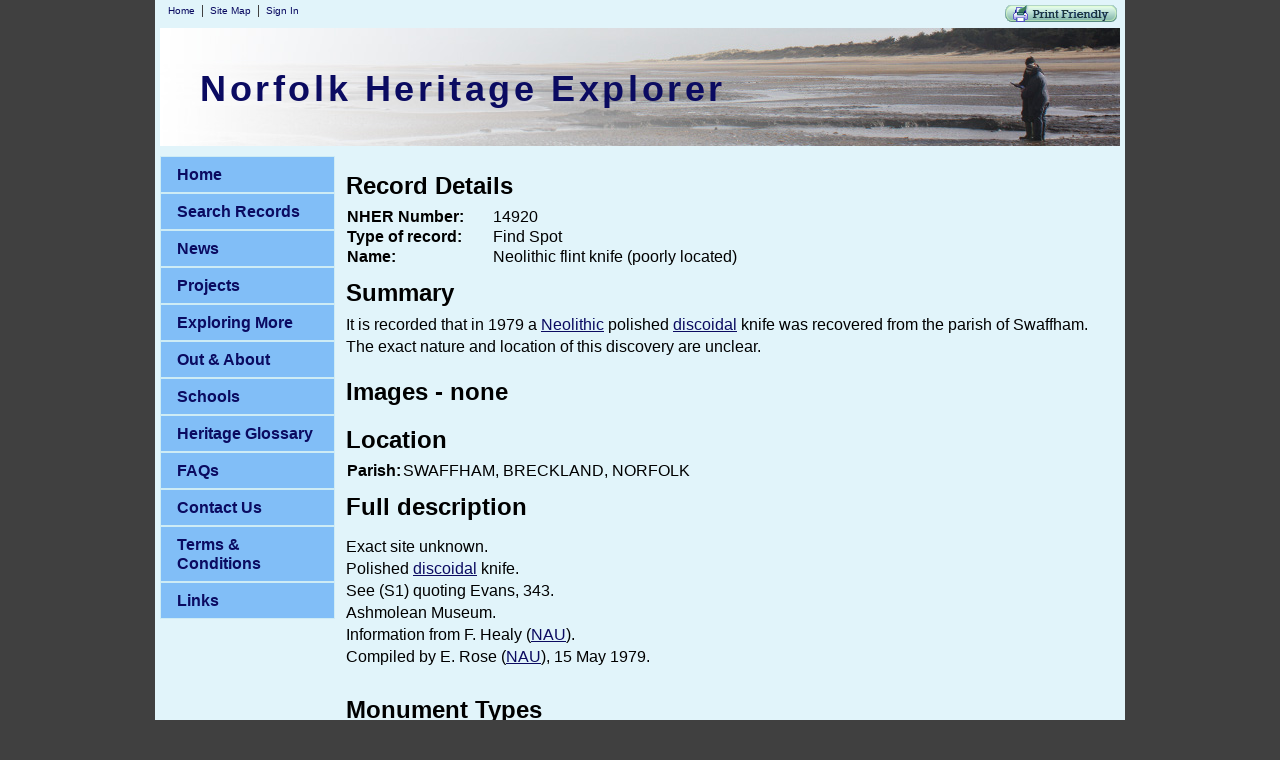

--- FILE ---
content_type: text/html; charset=utf-8
request_url: https://www.heritage.norfolk.gov.uk/record-details?MNF14920
body_size: 12324
content:

<!DOCTYPE html>
<html>
<head id="ctl00_Head1" profile="http://dublincore.org/documents/dcq-html/"><title>
	MNF14920 - Norfolk Heritage Explorer
</title>

<!ShareThis pop up code>
<script type="text/javascript">var switchTo5x=true;</script>
<script type="text/javascript" src="http://w.sharethis.com/button/buttons.js"></script>
<script type="text/javascript" src="http://s.sharethis.com/loader.js"></script>


    
<link rel='stylesheet' type='text/css' href='//ajax.googleapis.com/ajax/libs/jqueryui/1.9.0/themes/base/jquery-ui.css' />
<link rel='stylesheet' type='text/css' href='/csshandler.ashx?skin=nhe&amp;s=2&amp;v=2.3.9.4&amp;sv=e3f4abf2-b4a9-4eb8-abad-12cacde47937' />

<meta http-equiv="Content-Type" content="text/html; charset=utf-8" />
<link rel="search" type="application/opensearchdescription+xml" title="Norfolk Heritage Explorer Site Search" href="https://www.heritage.norfolk.gov.uk/SearchEngineInfo.ashx" /><link rel="schema.DC" hreflang="en-GB" href="http://purl.org/dc/elements/1.1/ " /><link rel="schema.DCTERMS" hreflang="en-GB" href="http://purl.org/dc/terms/" /><meta name="DC.title" content="Norfolk Heritage Explorer" /><meta name="DC.creator" content="Norfolk Historic Environment Service" /><meta name="DC.subject" content="Norfolk Heritage; listed building; archaeology; find; artefact; history; art; heritage trail; prehistory;" /><meta name="DC.publisher" content="exeGesIS Spatial Data Management" /><meta name="DC.identifier" scheme="DCTERMS.URI" content="http://www.heritage.norfolk.gov.uk" /><meta name="DC.type" content="Text" /><meta name="DC.format" content="text/html; charset=utf-8" />
	
	<!--[if IE]>
	<meta http-equiv="Page-Enter" content="blendTrans(Duration=0)" /><meta http-equiv="Page-Exit" content="blendTrans(Duration=0)" />
	<![endif]-->
	
<link rel='shortcut icon' href='/Data/Sites/2/skins/nhe/favicon.ico' />
	<!-- added IncludeColorBox="true" to include this for the record details pages -->
	
<script src="//ajax.googleapis.com/ajax/libs/jquery/1.8.2/jquery.min.js" type="text/javascript" ></script>
<script src="//ajax.googleapis.com/ajax/libs/jqueryui/1.9.0/jquery-ui.min.js" type="text/javascript" ></script>

<!-- Begin Cookie Consent plugin by Silktide - http://silktide.com/cookieconsent -->
<link rel="stylesheet" type="text/css" href="http://assets.cookieconsent.silktide.com/current/style.min.css" />
<script type="text/javascript" src="http://assets.cookieconsent.silktide.com/current/plugin.min.js"></script>
<script type="text/javascript">
// <![CDATA[
    cc.initialise({
        cookies: {
            analytics: {},
            necessary: {
                title: 'Strictly necessary',
                description: 'Some cookies on this website a' +
                          're strictly necessary and are ' +
                          'required for the correct funct' +
                          'ioning of the website and cann' +
                          'ot be disabled.',
                link: 'http://www.heritage.norfolk.gov.uk/cookie-use'
            }
        },
        strings: {
            notificationTitleImplicit: "Norfolk Heritage Explorer uses cookies to ensure you get the best experience on our website ",
            learnMore: "Find out more about how we use cookies."
        },
        settings: {
            consenttype: "implicit",
            hideprivacysettingstab: true,
            disableallsites: true
        }
    });
// ]]>
</script>
<!-- End Cookie Consent plugin -->


<link rel='canonical' href='https://www.heritage.norfolk.gov.uk/record-details' /><style type="text/css">
	.ctl00_SiteMenu1_ctl00_0 { background-color:white;visibility:hidden;display:none;position:absolute;left:0px;top:0px; }
	.ctl00_SiteMenu1_ctl00_1 { text-decoration:none; }
	.ctl00_SiteMenu1_ctl00_2 {  }

</style></head>
<body id="ctl00_Body" class="pagebody">
<script type="text/javascript"> 
var _gaq = _gaq || []; 
_gaq.push(['_setAccount','UA-35945975-1']); 
_gaq.push(['_gat._anonymizeIp']);
_gaq.push(['_setCustomVar', 1, 'member-type', 'anonymous', 1]); _gaq.push(['_trackPageview']); 
 _gaq.push(['_trackPageLoadTime']); 
 </script>
<form method="post" action="/" id="aspnetForm">
<div class="aspNetHidden">
<input type="hidden" name="__EVENTTARGET" id="__EVENTTARGET" value="" />
<input type="hidden" name="__EVENTARGUMENT" id="__EVENTARGUMENT" value="" />
<input type="hidden" name="__VIEWSTATEFIELDCOUNT" id="__VIEWSTATEFIELDCOUNT" value="11" />
<input type="hidden" name="__VIEWSTATE" id="__VIEWSTATE" value="/[base64]" />
<input type="hidden" name="__VIEWSTATE1" id="__VIEWSTATE1" value="[base64]" />
<input type="hidden" name="__VIEWSTATE2" id="__VIEWSTATE2" value="[base64]/VE5GODk5IiB0aXRsZT0iRmluZCBvdXQgbW9yZS4uLiI+TmVvbGl0aGljPC9hPiBwb2xpc2hlZCA8YSBocmVmPSJodHRwOi8vd3d3Lmhlcml0YWdlLm5vcmZvbGsuZ292LnVrL3JlY29yZC1kZXRh" />
<input type="hidden" name="__VIEWSTATE3" id="__VIEWSTATE3" value="[base64]" />
<input type="hidden" name="__VIEWSTATE4" id="__VIEWSTATE4" value="[base64]" />
<input type="hidden" name="__VIEWSTATE5" id="__VIEWSTATE5" value="[base64]/VE5GOTUxIiB0aXRsZT0iRmluZCBvdXQgbW9yZS4uLiI+TkFVPC9hPiksIDE1IE1heSAxOTc5LjwvcD48L3A+PGg0Pk1vbnVtZW50IFR5cGVzPC9oND48dWw+PGxpPkZJTkRTUE9UIChO" />
<input type="hidden" name="__VIEWSTATE6" id="__VIEWSTATE6" value="[base64]" />
<input type="hidden" name="__VIEWSTATE7" id="__VIEWSTATE7" value="[base64]" />
<input type="hidden" name="__VIEWSTATE8" id="__VIEWSTATE8" value="IiBocmVmPSJyZWNvcmQtZGV0YWlscz9UTkYxNjkyLVBhcmlzaC1TdW1tYXJ5LVN3YWZmaGFtLShQYXJpc2gtU3VtbWFyeSkiPlBhcmlzaCBTdW1tYXJ5OiBTd2FmZmhhbSAoUGFyaXNoIFN1bW1hcnkpPC9hPjwvbGk+PC91bD48L2Rpdj5kAgsPFgIfBQX3BiZsdDs/[base64]" />
<input type="hidden" name="__VIEWSTATE9" id="__VIEWSTATE9" value="[base64]" />
<input type="hidden" name="__VIEWSTATE10" id="__VIEWSTATE10" value="[base64]/MaGjI9lhy4sr7mv7/" />
</div>

<script type="text/javascript">
//<![CDATA[
var theForm = document.forms['aspnetForm'];
if (!theForm) {
    theForm = document.aspnetForm;
}
function __doPostBack(eventTarget, eventArgument) {
    if (!theForm.onsubmit || (theForm.onsubmit() != false)) {
        theForm.__EVENTTARGET.value = eventTarget;
        theForm.__EVENTARGUMENT.value = eventArgument;
        theForm.submit();
    }
}
//]]>
</script>


<script src="/WebResource.axd?d=DvXE7ohmH4ngGesM4BFzhZAdn8dhYltz17EorB0En4qD8JOMaMQj--QTzPOo8tvO1-DbQqqxBVnVd1LpeELCIQpmwgk1&amp;t=638901572248157332" type="text/javascript"></script>


<script  src="/ClientScript/jqmojo/cycle.js" type="text/javascript" ></script>
<script src="/ScriptResource.axd?d=[base64]" type="text/javascript"></script>
<div class="aspNetHidden">

	<input type="hidden" name="__VIEWSTATEGENERATOR" id="__VIEWSTATEGENERATOR" value="CA0B0334" />
</div>



<script type="text/javascript">
//<![CDATA[
Sys.WebForms.PageRequestManager._initialize('ctl00$ScriptManager1', 'aspnetForm', [], [], [], 90, 'ctl00');
//]]>
</script>


<div id="wrapwebsite">
    <div class="topnav">
        <a href='#startcontent' class='skiplink'>Skip over navigation</a>
        
        
		
        <ul>
        
        <li class="firstnav"><a class="sitelink homelink" href="/">Home</a></li>
        <li class="topnavitem"><a class="sitelink" href="/SiteMap.aspx">Site Map</a></li>
	
        
        
        
        
        <li class="topnavitem"><a class="sitelink" rel="nofollow" href="/Secure/Login.aspx?returnurl=%2frecord-details%3fMNF14920">Sign In</a></li>
        
              </ul>      
<script src="http://cdn.printfriendly.com/printfriendly.js" type="text/javascript"></script><a href="http://www.printfriendly.com" style=" color:#6D9F00; text-decoration:none;" class="printfriendly" onclick="window.print(); return false;" title="View a printer friendly version of this page"><img style="border:none;" src="http://www.heritage.norfolk.gov.uk/Data/Sites/2/skins/nhe/printbutton.gif" alt="View a printer friendly version of this page"/></a>

    </div> 


    <div id="wrapheader">
			<div id="NHEheading"><h1 class='art-Logo-name art-logo-name siteheading '><a class='siteheading' href='https://www.heritage.norfolk.gov.uk'>Norfolk Heritage Explorer</a></h1></div>
	    <!-- see http://www.mojoportal.com/the-slidepanel-user-control.aspx for options -->
		<div id="ctl00_spanel1" class="rotatecontainer">
	
		<img id="ctl00_imgs1" class="rotateitemfirst" src="/Data/Sites/2/skins/nhe/head1.jpg" alt="Archaeological recording on Holme beach" />
		<img id="ctl00_imgs2" class="rotateitem" src="/Data/Sites/2/skins/nhe/head2.jpg" alt="Happisburgh lighthouse" />
		<img id="ctl00_imgs3" class="rotateitem" src="/Data/Sites/2/skins/nhe/head3.jpg" alt="Cromer pier" />
		<img id="ctl00_imgs4" class="rotateitem" src="/Data/Sites/2/skins/nhe/head4.jpg" alt="Happisburgh church" />
		<img id="ctl00_imgs5" class="rotateitem" src="/Data/Sites/2/skins/nhe/head5.jpg" alt="Happisburgh lighthouse" />
		<img id="ctl00_imgs6" class="rotateitem" src="/Data/Sites/2/skins/nhe/head6.jpg" alt="Second World War defences at Weybourne" />
		
</div>	    
	</div>
    <div id="wrapcenter">
	    <div id="ctl00_divLeft" class="art-layout-cell art-sidebar1 leftside left2column cmszone">
	
		    

	<div class="AspNet-Menu-Vertical" id="ctl00_SiteMenu1_ctl00">
			<ul class="sf-menu sf-vertical">
				<li>
					<a href="http://www.heritage.norfolk.gov.uk/home" class="inactive">
						Home</a>
				</li>
				<li class=" sf-with-ul">
					<a href="http://www.heritage.norfolk.gov.uk/search-records" class="inactive unclickable">
						Search Records</a>
					<ul>
						<li>
							<a href="/simple-search" class="inactive">
								Simple Search</a>
						</li>
						<li>
							<a href="/advanced-search" class="inactive">
								Advanced Search</a>
						</li>
						<li>
							<a href="/map-search" class="inactive">
								Map Search</a>
						</li>
					</ul>
				</li>
				<li>
					<a href="http://www.heritage.norfolk.gov.uk/news" class="inactive">
						News</a>
				</li>
				<li class=" sf-with-ul">
					<a href="/projects" class="inactive unclickable">
						Projects</a>
					<ul>
						<li>
							<a href="http://www.heritage.norfolk.gov.uk/nmp" class="inactive">
								National Mapping Programme</a>
						</li>
						<li class=" sf-with-ul">
							<a href="/monuments-management" class="inactive">
								Norfolk Monuments Management Project</a>
							<ul>
								<li>
									<a href="/priory-of-st-mary-in-the-meadow-beeston-regis" class="inactive">
										Priory of St Mary in the Meadow, Beeston Regis</a>
								</li>
							</ul>
						</li>
						<li>
							<a href="/king’s-lynn-urban-archaeological-database" class="inactive">
								King’s Lynn Urban Archaeological Database (2017-2022)</a>
						</li>
						<li>
							<a href="/conference-2015" class="inactive">
								Conference 2015</a>
						</li>
						<li class=" sf-with-ul">
							<a href="/breaking-new-ground" class="inactive">
								Breaking New Ground (2014-2017)</a>
							<ul>
								<li>
									<a href="/teaching-resources-1" class="inactive">
										Teaching Resources</a>
								</li>
								<li>
									<a href="/news-1" class="inactive">
										News</a>
								</li>
								<li>
									<a href="/volunteer-research" class="inactive">
										Volunteer Research</a>
								</li>
								<li>
									<a href="http://www.breakingnewground.org.uk" class="inactive">
										Breaking New Ground website</a>
								</li>
								<li>
									<a href="/breaking-new-ground-gallery" class="inactive">
										Breaking New Ground Gallery</a>
								</li>
								<li class=" sf-with-ul">
									<a href="/the-brecks-from-above" class="inactive">
										The Brecks From Above</a>
									<ul>
										<li>
											<a href="/aerial-photography-and-archaeology" class="inactive">
												Aerial Photography and Archaeology</a>
										</li>
										<li>
											<a href="/the-norfolk-air-photo-library" class="inactive">
												The Norfolk Air Photo Library</a>
										</li>
									</ul>
								</li>
							</ul>
						</li>
						<li>
							<a href="/early-prehistoric-record-enhancement" class="inactive">
								Early Prehistoric Record Enhancement (2014)</a>
						</li>
						<li>
							<a href="http://www.8theast.org" class="inactive">
								Eighth in the East (2013-2016)</a>
						</li>
						<li class=" sf-with-ul">
							<a href="/raf-coltishall" class="inactive">
								Former RAF Coltishall (2013-2015)</a>
							<ul>
								<li>
									<a href="/world-war-two-fighter-pen-shed-restoration" class="inactive">
										World War Two Fighter Pen &amp; Shed Restoration</a>
								</li>
								<li>
									<a href="/raf-coltishall-gallery" class="inactive">
										RAF Coltishall Gallery</a>
								</li>
								<li>
									<a href="/raf-coltishall-resources" class="inactive">
										RAF Coltishall Resources</a>
								</li>
							</ul>
						</li>
						<li>
							<a href="/the-heritage-explorer-project" class="inactive">
								The Heritage Explorer Project (2005-2007)</a>
						</li>
						<li>
							<a href="/great-yarmouth-archaeological-map" class="inactive">
								Great Yarmouth Archaeological Map (2004-2006)</a>
						</li>
					</ul>
				</li>
				<li class=" sf-with-ul">
					<a href="http://www.heritage.norfolk.gov.uk/exploring-more" class="inactive unclickable">
						Exploring More</a>
					<ul>
						<li>
							<a href="http://www.heritage.norfolk.gov.uk/archaeology-and-art" class="inactive">
								Archaeology and Art</a>
						</li>
						<li>
							<a href="http://www.historic-maps.norfolk.gov.uk/" class="inactive">
								Historic Maps</a>
						</li>
						<li>
							<a href="http://www.heritage.norfolk.gov.uk/how-to-guides" class="inactive">
								How to... Guides</a>
						</li>
						<li>
							<a href="http://www.heritage.norfolk.gov.uk/biographies" class="inactive">
								Notable Archaeologists</a>
						</li>
						<li>
							<a href="http://www.heritage.norfolk.gov.uk/parishes" class="inactive">
								Parish Summaries</a>
						</li>
						<li>
							<a href="http://www.heritage.norfolk.gov.uk/thematic-articles" class="inactive">
								Thematic Articles</a>
						</li>
						<li>
							<a href="http://www.heritage.norfolk.gov.uk/things-to-make-do" class="inactive">
								Things To Make &amp; Do</a>
						</li>
						<li>
							<a href="/highlighted-finds" class="inactive">
								Highlighted finds</a>
						</li>
					</ul>
				</li>
				<li class=" sf-with-ul">
					<a href="http://www.heritage.norfolk.gov.uk/out-about" class="inactive unclickable">
						Out &amp; About</a>
					<ul>
						<li>
							<a href="http://www.heritage.norfolk.gov.uk/heritage-trails" class="inactive">
								Heritage Trails</a>
						</li>
					</ul>
				</li>
				<li class=" sf-with-ul">
					<a href="/schools" class="inactive unclickable">
						Schools</a>
					<ul>
						<li>
							<a href="http://www.heritage.norfolk.gov.uk/teaching-resources" class="inactive">
								Teaching Resources</a>
						</li>
					</ul>
				</li>
				<li>
					<a href="http://www.heritage.norfolk.gov.uk/heritage-glossary" class="inactive">
						Heritage Glossary</a>
				</li>
				<li>
					<a href="http://www.heritage.norfolk.gov.uk/questions" class="inactive">
						FAQs</a>
				</li>
				<li>
					<a href="/contact-us-1" class="inactive">
						Contact Us</a>
				</li>
				<li>
					<a href="http://www.heritage.norfolk.gov.uk/terms-conditions" class="inactive">
						Terms &amp; Conditions</a>
				</li>
				<li>
					<a href="http://www.heritage.norfolk.gov.uk/links" class="inactive">
						Links</a>
				</li>
			</ul>

	</div>


		    
	    
</div>
	    <div id="ctl00_divCenter" class="art-layout-cell art-content center-leftmargin cmszone">
	
            
	        
			<a id="startcontent"></a>
	        <div id='ctl00_mainContent_ctl00_pnlOuterWrap' class=''>

    <div class='rtop'><div class='r1'></div><div class='r2'></div><div class='r3'></div><div class='r4'></div></div>
        <div id='ctl00_mainContent_ctl00_pnlInnerWrap' class='panelwrapper ESDMSearch'>

        
       <a id='module50' class='moduleanchor'></a>


        <div id='ctl00_mainContent_ctl00_pnlOuterBody' class=''>

            <div id='ctl00_mainContent_ctl00_pnlInnerBody' class='modulecontent'>


                <div class='rtop'><div class='r1'></div><div class='r2'></div><div class='r3'></div><div class='r4'></div></div>
                  
                 <!-- Start Single Result --> 
                    <div id="singleResult">
                        <div id="ctl00_mainContent_ctl00_PNL_return">
		                                            
                                                                         
                        
	</div>
        
                        <div id="ctl00_mainContent_ctl00_results"><div class="HBSMRGateway_1002"><h4>Record Details</h4><table cellspacing="0"><tr><th class="RecordDetailTH">NHER Number:</th><td>14920</td></tr><tr><th>Type of record:</th><td>Find Spot</td></tr><tr><th>Name:</th><td>Neolithic flint knife (poorly located)</td></tr></table><h4>Summary</h4><p>It is recorded that in 1979 a <a href="http://www.heritage.norfolk.gov.uk/record-details?TNF899" title="Find out more...">Neolithic</a> polished <a href="http://www.heritage.norfolk.gov.uk/record-details?TNF1458" title="Find out more...">discoidal</a> knife was recovered from the parish of Swaffham. The exact nature and location of this discovery are unclear.</p><h4>Images - none</h4><script type="text/javascript">
				
$(document).ready(function() {$(".cbg1987").colorbox({rel:'cbg1987',current: "image {current} of {total}",previous: "previous",next: "next",close: "close",opacity:.7});});
				</script><div style="clear: both;" /><h4>Location</h4><table cellspacing="0"><tr><th>Parish:</th><td>SWAFFHAM, BRECKLAND, NORFOLK</td></tr></table><h4>Full description</h4><p><p class="mondescr">Exact site unknown.<br />Polished <a href="http://www.heritage.norfolk.gov.uk/record-details?TNF1458" title="Find out more...">discoidal</a> knife.<br />See (S1) quoting Evans, 343.<br />Ashmolean Museum.<br />Information from F.  Healy (<a href="http://www.heritage.norfolk.gov.uk/record-details?TNF951" title="Find out more...">NAU</a>).<br />Compiled by E. Rose (<a href="http://www.heritage.norfolk.gov.uk/record-details?TNF951" title="Find out more...">NAU</a>), 15 May 1979.</p></p><h4>Monument Types</h4><ul><li>FINDSPOT (Neolithic - 4000 BC to 2351 BC)</li></ul><h4>Associated Finds</h4><ul><li>DISCOIDAL KNIFE (Neolithic - 4000 BC to 2351 BC)</li><li>POLISHED KNIFE (Neolithic - 4000 BC to 2351 BC)</li></ul><h4>Protected Status - none</h4><h4>Sources and further reading</h4><table><tr><td style="width: 3em;">---</td><td>Record Card: NAU Staff. 1974-1988. Norfolk Archaeological Index Primary Record Card. </td></tr><tr><td style="width: 3em;">&lt;S1&gt;</td><td>Article in Serial: Clarke, J. G. D. 1929. Discoidal Polished Flint Knives - Their typology and distribution. Proceedings of the Prehistoric Society of East Anglia. Vol VI Pt I (for 1928) pp 40-54. </td></tr></table><h4>Related records - none</h4><h4>Find out more...</h4><ul><li><a title="View full details" href="record-details?TNF1692-Parish-Summary-Swaffham-(Parish-Summary)">Parish Summary: Swaffham (Parish Summary)</a></li></ul></div></div>  
                                         

                        
                                  
                     </div>               
                             
                 <!-- End Single Result -->

                <div class='rbottom'><div class='r4'></div><div class='r3'></div><div class='r2'></div><div class='r1'></div></div>

            
</div>
        
</div>
        <div id='ctl00_mainContent_ctl00_divCleared' class='cleared'>

</div>
        
</div>
    <div class='rbottom'><div class='r4'></div><div class='r3'></div><div class='r2'></div><div class='r1'></div></div>

</div>
	    
</div>
	    		
	</div>

	<div id="wrapfooter">

<! NCC Logo and Link >
<a href="http://www.norfolk.gov.uk"><img src="http://www.heritage.norfolk.gov.uk/Data/Sites/2/skins/nhe/NCC_logo.jpg" style="border: 0;" alt="Norfolk County Council logo" title="http://www.norfolk.gov.uk" /></a>

<! HLF Logo and Link >
<a  href="http://www.hlf.org.uk"><img src="http://www.heritage.norfolk.gov.uk/Data/Sites/2/skins/nhe/HLF_logo.jpg" style="border: 0;" alt="Heritage Lottery Fund logo" title="Supported by the Heritage Lottery Fund" /></a>
<br />

<p>Powered by HBSMR-web and the HBSMR Gateway from <a href="http://www.esdm.co.uk" target="_blank" title="View exeGesIS SDM Ltd website in a new window">exeGesIS SDM Ltd</a>, and <a href="http://www.mojoportal.com" target="_blank" title="View mojoPortal website in a new window">mojoPortal CMS</a><br />
&copy; 2007 - 2026 Norfolk Historic Environment Service

</div>
<script type="text/javascript">
function HideMenuToolbar(){ $("#toolbar").fadeOut(); $("#toolbarbut").fadeIn("slow");}
function ShowMenuToolbar(){ $("#toolbar").fadeIn(); $("#toolbarbut").fadeOut("slow");}
$(document).ready(function(){ 
  $("span.downarr a").click(function() {HideMenuToolbar(); Set_Cookie('openstate', 'closed')});
  $("span.showbar a").click(function() {ShowMenuToolbar(); Set_Cookie('openstate', 'open') });
  $("span.downarr a, span.showbar a").click(function() { return false; });	
	var openState = Get_Cookie('openstate');
	if(openState != null){ if(openState == 'closed'){HideMenuToolbar();} if(openState == 'open'){ShowMenuToolbar();}}
});	
</script>


<script type='text/javascript' src='/ClientScript/jqmojo/mojosuperfish.js'></script>
<script type="text/javascript"> 
    $(document).ready(function(){ 

/* These parameters control the size of the sub-menu panels */
		$("ul.sf-menu").supersubs({minWidth:12,maxWidth:50,extraWidth:1}).superfish(
		{pathClass:'current',pathLevels:0,speed:'fast'}); 
    }); 

var options={ "publisher": "ur-fa9cbfbf-29d1-3ac2-82f1-82ef31591c48", "position": "right", "ad": { "visible": false, "openDelay": 5, "closeDelay": 0}, "chicklets": { "items": ["facebook", "twitter", "googleplus", "email", "sharethis"]}};
var st_hover_widget = new sharethis.widgets.hoverbuttons(options);



</script>



<script type="text/javascript">Sys.Application.add_load(function() { var form = Sys.WebForms.PageRequestManager.getInstance()._form; form._initialAction = form.action = window.location.href; }); </script>
<script type="text/javascript" > $('div.mojo-accordion').accordion({fx:{opacity:'toggle',duration:'fast'}});$('div.mojo-accordion-nh').accordion({fx:{opacity:'toggle',duration:'fast'},autoHeight:false}); $('div.mojo-tabs').tabs({fx:{opacity:'toggle',duration:'fast'}}); $('input.jqbutton').button(); $('a.cblink').colorbox({width:'85%', height:'85%', iframe:true});$('.faqs dd').hide();$('.faqs dt').hover(function(){$(this).addClass('hover')},function(){$(this).removeClass('hover')}).click(function(){ $(this).next().slideToggle('normal'); });  $("a.unclickable").click(function(){ return false; });</script>
<script type="text/javascript">
 //<![CDATA[ 
$('#ctl00_spanel1').cycle({fx:'fade',speed:3000,timeout:10000,next:'#ctl00_spanel1',random:1});  
 //]]> 
 </script>
<script type="text/javascript"> 
var gaJsHost = (("https:" == document.location.protocol) ? "https://ssl." : "http://www.");
document.write(unescape("%3Cscript src='" + gaJsHost + "google-analytics.com/ga.js' type='text/javascript'%3E%3C/script%3E"));
</script>
<script type="text/javascript"> 
try{
var mojoPageTracker = _gat._getTracker("UA-35945975-1");

mojoPageTracker._setCustomVar(1, "member-type", "anonymous", 1);mojoPageTracker._trackPageview();
} catch(err) {} </script></form>

<script type="text/javascript"> 
(function() {
var ga = document.createElement('script'); ga.type = 'text/javascript'; ga.async = true; 
ga.src = ('https:' == document.location.protocol ? 'https://ssl' : 'http://www') + '.google-analytics.com/ga.js';
(document.getElementsByTagName('head')[0] || document.getElementsByTagName('body')[0]).appendChild(ga);
})();
</script>
</div>
</body>
</html>
